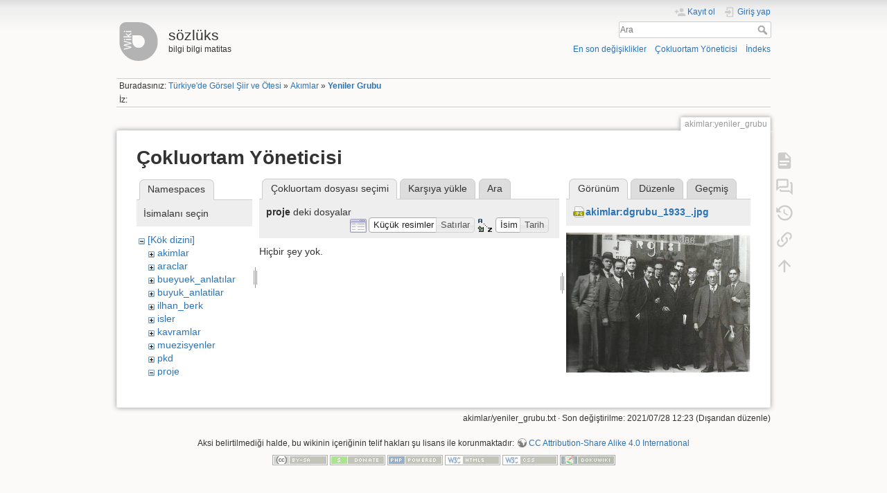

--- FILE ---
content_type: text/html; charset=utf-8
request_url: https://www.poetikhars.com/wikihars/doku.php/akimlar/yeniler_grubu?ns=proje&tab_files=files&do=media&tab_details=view&image=akimlar%3Adgrubu_1933_.jpg
body_size: 4835
content:
<!DOCTYPE html>
<html lang="tr" dir="ltr" class="no-js">
<head>
    <meta charset="utf-8" />
    <title>Yeniler Grubu [sözlüks]</title>
    <script>(function(H){H.className=H.className.replace(/\bno-js\b/,'js')})(document.documentElement)</script>
    <meta name="generator" content="DokuWiki"/>
<meta name="theme-color" content="#008800"/>
<meta name="robots" content="noindex,nofollow"/>
<link rel="search" type="application/opensearchdescription+xml" href="/wikihars/lib/exe/opensearch.php" title="sözlüks"/>
<link rel="start" href="/wikihars/"/>
<link rel="contents" href="/wikihars/doku.php/akimlar/yeniler_grubu?do=index" title="İndeks"/>
<link rel="manifest" href="/wikihars/lib/exe/manifest.php"/>
<link rel="alternate" type="application/rss+xml" title="En son değişiklikler" href="/wikihars/feed.php"/>
<link rel="alternate" type="application/rss+xml" title="Geçerli isimalanı" href="/wikihars/feed.php?mode=list&amp;ns=akimlar"/>
<link rel="alternate" type="text/html" title="Yalın HTML" href="/wikihars/doku.php/akimlar/yeniler_grubu?do=export_xhtml"/>
<link rel="alternate" type="text/plain" title="Wiki Biçimlendirmesi" href="/wikihars/doku.php/akimlar/yeniler_grubu?do=export_raw"/>
<link rel="stylesheet" type="text/css" href="/wikihars/lib/exe/css.php?t=dokuwiki&amp;tseed=279a0007907a0e48a0a0e520cc9d6b96"/>
<!--[if gte IE 9]><!-->
<script type="text/javascript">/*<![CDATA[*/var NS='akimlar';var JSINFO = {"move_renameokay":false,"id":"akimlar:yeniler_grubu","namespace":"akimlar","ACT":"media","useHeadingNavigation":1,"useHeadingContent":1};
/*!]]>*/</script>
<script type="text/javascript" charset="utf-8" src="/wikihars/lib/exe/jquery.php?tseed=23f888679b4f1dc26eef34902aca964f"></script>
<script type="text/javascript" charset="utf-8" src="/wikihars/lib/exe/js.php?t=dokuwiki&amp;tseed=279a0007907a0e48a0a0e520cc9d6b96"></script>
<!--<![endif]-->
    <meta name="viewport" content="width=device-width,initial-scale=1" />
    <link rel="shortcut icon" href="/wikihars/lib/tpl/dokuwiki/images/favicon.ico" />
<link rel="apple-touch-icon" href="/wikihars/lib/tpl/dokuwiki/images/apple-touch-icon.png" />
    </head>

<body>
    <div id="dokuwiki__site"><div id="dokuwiki__top" class="site dokuwiki mode_media tpl_dokuwiki     hasSidebar">

        
<!-- ********** HEADER ********** -->
<div id="dokuwiki__header"><div class="pad group">

    
    <div class="headings group">
        <ul class="a11y skip">
            <li><a href="#dokuwiki__content">Bağlanmak için kaydır</a></li>
        </ul>

        <h1><a href="/wikihars/doku.php/ev"  accesskey="h" title="[H]"><img src="/wikihars/lib/exe/fetch.php/wiki/logo.png" width="64" height="64" alt="" /> <span>sözlüks</span></a></h1>
                    <p class="claim">bilgi bilgi matitas</p>
            </div>

    <div class="tools group">
        <!-- USER TOOLS -->
                    <div id="dokuwiki__usertools">
                <h3 class="a11y">Kullanıcı Aletleri</h3>
                <ul>
                    <li class="action register"><a href="/wikihars/doku.php/akimlar/yeniler_grubu?do=register" title="Kayıt ol" rel="nofollow"><span>Kayıt ol</span><svg xmlns="http://www.w3.org/2000/svg" width="24" height="24" viewBox="0 0 24 24"><path d="M15 14c-2.67 0-8 1.33-8 4v2h16v-2c0-2.67-5.33-4-8-4m-9-4V7H4v3H1v2h3v3h2v-3h3v-2m6 2a4 4 0 0 0 4-4 4 4 0 0 0-4-4 4 4 0 0 0-4 4 4 4 0 0 0 4 4z"/></svg></a></li><li class="action login"><a href="/wikihars/doku.php/akimlar/yeniler_grubu?do=login&amp;sectok=" title="Giriş yap" rel="nofollow"><span>Giriş yap</span><svg xmlns="http://www.w3.org/2000/svg" width="24" height="24" viewBox="0 0 24 24"><path d="M10 17.25V14H3v-4h7V6.75L15.25 12 10 17.25M8 2h9a2 2 0 0 1 2 2v16a2 2 0 0 1-2 2H8a2 2 0 0 1-2-2v-4h2v4h9V4H8v4H6V4a2 2 0 0 1 2-2z"/></svg></a></li>                </ul>
            </div>
        
        <!-- SITE TOOLS -->
        <div id="dokuwiki__sitetools">
            <h3 class="a11y">Site Aletleri</h3>
            <form action="/wikihars/doku.php/ev" method="get" role="search" class="search doku_form" id="dw__search" accept-charset="utf-8"><input type="hidden" name="do" value="search" /><input type="hidden" name="id" value="akimlar:yeniler_grubu" /><div class="no"><input name="q" type="text" class="edit" title="[F]" accesskey="f" placeholder="Ara" autocomplete="on" id="qsearch__in" value="" /><button value="1" type="submit" title="Ara">Ara</button><div id="qsearch__out" class="ajax_qsearch JSpopup"></div></div></form>            <div class="mobileTools">
                <form action="/wikihars/doku.php" method="get" accept-charset="utf-8"><div class="no"><input type="hidden" name="id" value="akimlar:yeniler_grubu" /><select name="do" class="edit quickselect" title="Alet"><option value="">Alet</option><optgroup label="Sayfa Aletleri"><option value="">Sayfayı göster</option><option value="show">Start a Discussion</option><option value="revisions">Eski sürümler</option><option value="backlink">Geri linkler</option></optgroup><optgroup label="Site Aletleri"><option value="recent">En son değişiklikler</option><option value="media">Çokluortam Yöneticisi</option><option value="index">İndeks</option></optgroup><optgroup label="Kullanıcı Aletleri"><option value="register">Kayıt ol</option><option value="login">Giriş yap</option></optgroup></select><button type="submit">&gt;</button></div></form>            </div>
            <ul>
                <li class="action recent"><a href="/wikihars/doku.php/akimlar/yeniler_grubu?do=recent" title="En son değişiklikler [r]" rel="nofollow" accesskey="r">En son değişiklikler</a></li><li class="action media"><a href="/wikihars/doku.php/akimlar/yeniler_grubu?do=media&amp;ns=akimlar" title="Çokluortam Yöneticisi" rel="nofollow">Çokluortam Yöneticisi</a></li><li class="action index"><a href="/wikihars/doku.php/akimlar/yeniler_grubu?do=index" title="İndeks [x]" rel="nofollow" accesskey="x">İndeks</a></li>            </ul>
        </div>

    </div>

    <!-- BREADCRUMBS -->
            <div class="breadcrumbs">
                            <div class="youarehere"><span class="bchead">Buradasınız: </span><span class="home"><bdi><a href="/wikihars/doku.php/ev" class="wikilink1" title="ev">Türkiye&#039;de Görsel Şiir ve Ötesi</a></bdi></span> » <bdi><a href="/wikihars/doku.php/akimlar/ev" class="wikilink1" title="akimlar:ev">Akımlar</a></bdi> » <bdi><span class="curid"><a href="/wikihars/doku.php/akimlar/yeniler_grubu" class="wikilink1" title="akimlar:yeniler_grubu">Yeniler Grubu</a></span></bdi></div>
                                        <div class="trace"><span class="bchead">İz:</span></div>
                    </div>
    


    <hr class="a11y" />
</div></div><!-- /header -->

        <div class="wrapper group">

            
            <!-- ********** CONTENT ********** -->
            <div id="dokuwiki__content"><div class="pad group">
                
                <div class="pageId"><span>akimlar:yeniler_grubu</span></div>

                <div class="page group">
                                                            <!-- wikipage start -->
                    <div id="mediamanager__page">
<h1>Çokluortam Yöneticisi</h1>
<div class="panel namespaces">
<h2>Namespaces</h2>
<div class="panelHeader">İsimalanı seçin</div>
<div class="panelContent" id="media__tree">

<ul class="idx">
<li class="media level0 open"><img src="/wikihars/lib/images/minus.gif" alt="−" /><div class="li"><a href="/wikihars/doku.php/akimlar/yeniler_grubu?ns=&amp;tab_files=files&amp;do=media&amp;tab_details=view&amp;image=akimlar%3Adgrubu_1933_.jpg" class="idx_dir">[Kök dizini]</a></div>
<ul class="idx">
<li class="media level1 closed"><img src="/wikihars/lib/images/plus.gif" alt="+" /><div class="li"><a href="/wikihars/doku.php/akimlar/yeniler_grubu?ns=akimlar&amp;tab_files=files&amp;do=media&amp;tab_details=view&amp;image=akimlar%3Adgrubu_1933_.jpg" class="idx_dir">akimlar</a></div></li>
<li class="media level1 closed"><img src="/wikihars/lib/images/plus.gif" alt="+" /><div class="li"><a href="/wikihars/doku.php/akimlar/yeniler_grubu?ns=araclar&amp;tab_files=files&amp;do=media&amp;tab_details=view&amp;image=akimlar%3Adgrubu_1933_.jpg" class="idx_dir">araclar</a></div></li>
<li class="media level1 closed"><img src="/wikihars/lib/images/plus.gif" alt="+" /><div class="li"><a href="/wikihars/doku.php/akimlar/yeniler_grubu?ns=bueyuek_anlat%C4%B1lar&amp;tab_files=files&amp;do=media&amp;tab_details=view&amp;image=akimlar%3Adgrubu_1933_.jpg" class="idx_dir">bueyuek_anlatılar</a></div></li>
<li class="media level1 closed"><img src="/wikihars/lib/images/plus.gif" alt="+" /><div class="li"><a href="/wikihars/doku.php/akimlar/yeniler_grubu?ns=buyuk_anlatilar&amp;tab_files=files&amp;do=media&amp;tab_details=view&amp;image=akimlar%3Adgrubu_1933_.jpg" class="idx_dir">buyuk_anlatilar</a></div></li>
<li class="media level1 closed"><img src="/wikihars/lib/images/plus.gif" alt="+" /><div class="li"><a href="/wikihars/doku.php/akimlar/yeniler_grubu?ns=ilhan_berk&amp;tab_files=files&amp;do=media&amp;tab_details=view&amp;image=akimlar%3Adgrubu_1933_.jpg" class="idx_dir">ilhan_berk</a></div></li>
<li class="media level1 closed"><img src="/wikihars/lib/images/plus.gif" alt="+" /><div class="li"><a href="/wikihars/doku.php/akimlar/yeniler_grubu?ns=isler&amp;tab_files=files&amp;do=media&amp;tab_details=view&amp;image=akimlar%3Adgrubu_1933_.jpg" class="idx_dir">isler</a></div></li>
<li class="media level1 closed"><img src="/wikihars/lib/images/plus.gif" alt="+" /><div class="li"><a href="/wikihars/doku.php/akimlar/yeniler_grubu?ns=kavramlar&amp;tab_files=files&amp;do=media&amp;tab_details=view&amp;image=akimlar%3Adgrubu_1933_.jpg" class="idx_dir">kavramlar</a></div></li>
<li class="media level1 closed"><img src="/wikihars/lib/images/plus.gif" alt="+" /><div class="li"><a href="/wikihars/doku.php/akimlar/yeniler_grubu?ns=muezisyenler&amp;tab_files=files&amp;do=media&amp;tab_details=view&amp;image=akimlar%3Adgrubu_1933_.jpg" class="idx_dir">muezisyenler</a></div></li>
<li class="media level1 closed"><img src="/wikihars/lib/images/plus.gif" alt="+" /><div class="li"><a href="/wikihars/doku.php/akimlar/yeniler_grubu?ns=pkd&amp;tab_files=files&amp;do=media&amp;tab_details=view&amp;image=akimlar%3Adgrubu_1933_.jpg" class="idx_dir">pkd</a></div></li>
<li class="media level1 open"><img src="/wikihars/lib/images/minus.gif" alt="−" /><div class="li"><a href="/wikihars/doku.php/akimlar/yeniler_grubu?ns=proje&amp;tab_files=files&amp;do=media&amp;tab_details=view&amp;image=akimlar%3Adgrubu_1933_.jpg" class="idx_dir">proje</a></div></li>
<li class="media level1 closed"><img src="/wikihars/lib/images/plus.gif" alt="+" /><div class="li"><a href="/wikihars/doku.php/akimlar/yeniler_grubu?ns=sanatcilar&amp;tab_files=files&amp;do=media&amp;tab_details=view&amp;image=akimlar%3Adgrubu_1933_.jpg" class="idx_dir">sanatcilar</a></div></li>
<li class="media level1 closed"><img src="/wikihars/lib/images/plus.gif" alt="+" /><div class="li"><a href="/wikihars/doku.php/akimlar/yeniler_grubu?ns=wiki&amp;tab_files=files&amp;do=media&amp;tab_details=view&amp;image=akimlar%3Adgrubu_1933_.jpg" class="idx_dir">wiki</a></div></li>
<li class="media level1 closed"><img src="/wikihars/lib/images/plus.gif" alt="+" /><div class="li"><a href="/wikihars/doku.php/akimlar/yeniler_grubu?ns=yazarlar&amp;tab_files=files&amp;do=media&amp;tab_details=view&amp;image=akimlar%3Adgrubu_1933_.jpg" class="idx_dir">yazarlar</a></div></li>
</ul></li>
</ul>
</div>
</div>
<div class="panel filelist">
<h2 class="a11y">Çokluortam dosyası seçimi</h2>
<ul class="tabs">
<li><strong>Çokluortam dosyası seçimi</strong></li>
<li><a href="/wikihars/doku.php/akimlar/yeniler_grubu?tab_files=upload&amp;do=media&amp;tab_details=view&amp;image=akimlar%3Adgrubu_1933_.jpg&amp;ns=proje">Karşıya yükle</a></li>
<li><a href="/wikihars/doku.php/akimlar/yeniler_grubu?tab_files=search&amp;do=media&amp;tab_details=view&amp;image=akimlar%3Adgrubu_1933_.jpg&amp;ns=proje">Ara</a></li>
</ul>
<div class="panelHeader">
<h3><strong>proje</strong> deki dosyalar</h3>
<form class="options" method="get" action="/wikihars/doku.php/akimlar/yeniler_grubu" accept-charset="utf-8"><div class="no">
<input type="hidden" name="do" value="media" /><input type="hidden" name="tab_files" value="files" /><input type="hidden" name="tab_details" value="view" /><input type="hidden" name="image" value="akimlar:dgrubu_1933_.jpg" /><input type="hidden" name="ns" value="proje" /><ul>
<li class="listType"><label class="thumbs" for="listType__thumbs"><input type="radio" id="listType__thumbs" name="list_dwmedia" value="thumbs" checked="checked" /> <span>Küçük resimler</span></label>
<label class="rows" for="listType__rows"><input type="radio" id="listType__rows" name="list_dwmedia" value="rows" /> <span>Satırlar</span></label>
</li>
<li class="sortBy"><label class="name" for="sortBy__name"><input type="radio" id="sortBy__name" name="sort_dwmedia" value="name" checked="checked" /> <span>İsim</span></label>
<label class="date" for="sortBy__date"><input type="radio" id="sortBy__date" name="sort_dwmedia" value="date" /> <span>Tarih</span></label>
</li>
<li><button type="submit">Uygula</button>
</li>
</ul>
</div></form>
</div>
<div class="panelContent">
<div class="nothing">Hiçbir şey yok.</div>
</div>
</div>
<div class="panel file">
<h2 class="a11y">Dosya</h2>
<ul class="tabs">
<li><strong>Görünüm</strong></li>
<li><a href="/wikihars/doku.php/akimlar/yeniler_grubu?tab_details=edit&amp;do=media&amp;tab_files=files&amp;image=akimlar%3Adgrubu_1933_.jpg&amp;ns=proje">Düzenle</a></li>
<li><a href="/wikihars/doku.php/akimlar/yeniler_grubu?tab_details=history&amp;do=media&amp;tab_files=files&amp;image=akimlar%3Adgrubu_1933_.jpg&amp;ns=proje">Geçmiş</a></li>
</ul>
<div class="panelHeader"><h3><strong><a href="/wikihars/lib/exe/fetch.php/akimlar/dgrubu_1933_.jpg" class="select mediafile mf_jpg" title="Özgün dosyayı göster">akimlar:dgrubu_1933_.jpg</a></strong></h3></div>
<div class="panelContent">
<div class="image"><a href="/wikihars/lib/exe/fetch.php/akimlar/dgrubu_1933_.jpg?t=1627464232&amp;w=500&amp;h=381&amp;tok=59bf79" target="_blank" title="Özgün dosyayı göster"><img src="/wikihars/lib/exe/fetch.php/akimlar/dgrubu_1933_.jpg?t=1627464232&amp;w=500&amp;h=381&amp;tok=59bf79" alt="" style="max-width: 500px;" /></a></div>
<ul class="actions">
</ul>
<dl>
<dt>Tarih:</dt><dd>2021/07/28 12:23</dd>
<dt>Dosya Adı:</dt><dd>dgrubu_1933_.jpg</dd>
<dt>Biçim:</dt><dd>JPEG</dd>
<dt>Boyut:</dt><dd>570KB</dd>
<dt>Genişlik:</dt><dd>1096</dd>
<dt>Yükseklik:</dt><dd>837</dd>
</dl>
<dl>
<dt>Şunun için referanslar::</dt><dd><a href="/wikihars/doku.php/akimlar/d-grubu" class="wikilink1" title="akimlar:d-grubu">d Grubu</a></dd></dl>
</div>
</div>
</div>

                    <!-- wikipage stop -->
                                    </div>

                <div class="docInfo"><bdi>akimlar/yeniler_grubu.txt</bdi> · Son değiştirilme: 2021/07/28 12:23 (Dışarıdan düzenle)</div>

                            </div></div><!-- /content -->

            <hr class="a11y" />

            <!-- PAGE ACTIONS -->
            <div id="dokuwiki__pagetools">
                <h3 class="a11y">Sayfa Aletleri</h3>
                <div class="tools">
                    <ul>
                        <li class="show"><a href="/wikihars/doku.php/akimlar/yeniler_grubu?do=" title="Sayfayı göster [v]" rel="nofollow" accesskey="v"><span>Sayfayı göster</span><svg xmlns="http://www.w3.org/2000/svg" width="24" height="24" viewBox="0 0 24 24"><path d="M13 9h5.5L13 3.5V9M6 2h8l6 6v12a2 2 0 0 1-2 2H6a2 2 0 0 1-2-2V4c0-1.11.89-2 2-2m9 16v-2H6v2h9m3-4v-2H6v2h12z"/></svg></a></li><li class="show"><a href="/wikihars/doku.php/talk/akimlar/yeniler_grubu?do=show" title="Start a Discussion" rel="nofollow"><span>Start a Discussion</span><svg viewBox="0 0 24 24"><path d="M4 2a2 2 0 0 0-2 2v13l4-4h9a2 2 0 0 0 2-2V4a2 2 0 0 0-2-2H4m0 2h11v7H6l-2 2V4m15 2v2h1v10l-2-2H8v-1H6v1a2 2 0 0 0 2 2h10l4 4V8a2 2 0 0 0-2-2h-1z"/></svg></a></li><li class="revs"><a href="/wikihars/doku.php/akimlar/yeniler_grubu?do=revisions" title="Eski sürümler [o]" rel="nofollow" accesskey="o"><span>Eski sürümler</span><svg xmlns="http://www.w3.org/2000/svg" width="24" height="24" viewBox="0 0 24 24"><path d="M11 7v5.11l4.71 2.79.79-1.28-4-2.37V7m0-5C8.97 2 5.91 3.92 4.27 6.77L2 4.5V11h6.5L5.75 8.25C6.96 5.73 9.5 4 12.5 4a7.5 7.5 0 0 1 7.5 7.5 7.5 7.5 0 0 1-7.5 7.5c-3.27 0-6.03-2.09-7.06-5h-2.1c1.1 4.03 4.77 7 9.16 7 5.24 0 9.5-4.25 9.5-9.5A9.5 9.5 0 0 0 12.5 2z"/></svg></a></li><li class="backlink"><a href="/wikihars/doku.php/akimlar/yeniler_grubu?do=backlink" title="Geri linkler" rel="nofollow"><span>Geri linkler</span><svg xmlns="http://www.w3.org/2000/svg" width="24" height="24" viewBox="0 0 24 24"><path d="M10.59 13.41c.41.39.41 1.03 0 1.42-.39.39-1.03.39-1.42 0a5.003 5.003 0 0 1 0-7.07l3.54-3.54a5.003 5.003 0 0 1 7.07 0 5.003 5.003 0 0 1 0 7.07l-1.49 1.49c.01-.82-.12-1.64-.4-2.42l.47-.48a2.982 2.982 0 0 0 0-4.24 2.982 2.982 0 0 0-4.24 0l-3.53 3.53a2.982 2.982 0 0 0 0 4.24m2.82-4.24c.39-.39 1.03-.39 1.42 0a5.003 5.003 0 0 1 0 7.07l-3.54 3.54a5.003 5.003 0 0 1-7.07 0 5.003 5.003 0 0 1 0-7.07l1.49-1.49c-.01.82.12 1.64.4 2.43l-.47.47a2.982 2.982 0 0 0 0 4.24 2.982 2.982 0 0 0 4.24 0l3.53-3.53a2.982 2.982 0 0 0 0-4.24.973.973 0 0 1 0-1.42z"/></svg></a></li><li class="top"><a href="#dokuwiki__top" title="Başa dön [t]" rel="nofollow" accesskey="t"><span>Başa dön</span><svg xmlns="http://www.w3.org/2000/svg" width="24" height="24" viewBox="0 0 24 24"><path d="M13 20h-2V8l-5.5 5.5-1.42-1.42L12 4.16l7.92 7.92-1.42 1.42L13 8v12z"/></svg></a></li>                    </ul>
                </div>
            </div>
        </div><!-- /wrapper -->

        
<!-- ********** FOOTER ********** -->
<div id="dokuwiki__footer"><div class="pad">
    <div class="license">Aksi belirtilmediği halde, bu wikinin içeriğinin telif hakları şu lisans ile korunmaktadır: <bdi><a href="http://creativecommons.org/licenses/by-sa/4.0/" rel="license" class="urlextern">CC Attribution-Share Alike 4.0 International</a></bdi></div>
    <div class="buttons">
        <a href="http://creativecommons.org/licenses/by-sa/4.0/" rel="license"><img src="/wikihars/lib/images/license/button/cc-by-sa.png" alt="CC Attribution-Share Alike 4.0 International" /></a>        <a href="https://www.dokuwiki.org/donate" title="Donate" ><img
            src="/wikihars/lib/tpl/dokuwiki/images/button-donate.gif" width="80" height="15" alt="Donate" /></a>
        <a href="https://php.net" title="Powered by PHP" ><img
            src="/wikihars/lib/tpl/dokuwiki/images/button-php.gif" width="80" height="15" alt="Powered by PHP" /></a>
        <a href="//validator.w3.org/check/referer" title="Valid HTML5" ><img
            src="/wikihars/lib/tpl/dokuwiki/images/button-html5.png" width="80" height="15" alt="Valid HTML5" /></a>
        <a href="//jigsaw.w3.org/css-validator/check/referer?profile=css3" title="Valid CSS" ><img
            src="/wikihars/lib/tpl/dokuwiki/images/button-css.png" width="80" height="15" alt="Valid CSS" /></a>
        <a href="https://dokuwiki.org/" title="Driven by DokuWiki" ><img
            src="/wikihars/lib/tpl/dokuwiki/images/button-dw.png" width="80" height="15" alt="Driven by DokuWiki" /></a>
    </div>
</div></div><!-- /footer -->

    </div></div><!-- /site -->

    <div class="no"><img src="/wikihars/lib/exe/indexer.php?id=akimlar%3Ayeniler_grubu&amp;1769106840" width="2" height="1" alt="" /></div>
    <div id="screen__mode" class="no"></div><script defer src="https://static.cloudflareinsights.com/beacon.min.js/vcd15cbe7772f49c399c6a5babf22c1241717689176015" integrity="sha512-ZpsOmlRQV6y907TI0dKBHq9Md29nnaEIPlkf84rnaERnq6zvWvPUqr2ft8M1aS28oN72PdrCzSjY4U6VaAw1EQ==" data-cf-beacon='{"version":"2024.11.0","token":"4568923bb19545e59c38b1c52d8a4f78","r":1,"server_timing":{"name":{"cfCacheStatus":true,"cfEdge":true,"cfExtPri":true,"cfL4":true,"cfOrigin":true,"cfSpeedBrain":true},"location_startswith":null}}' crossorigin="anonymous"></script>
</body>
</html>
